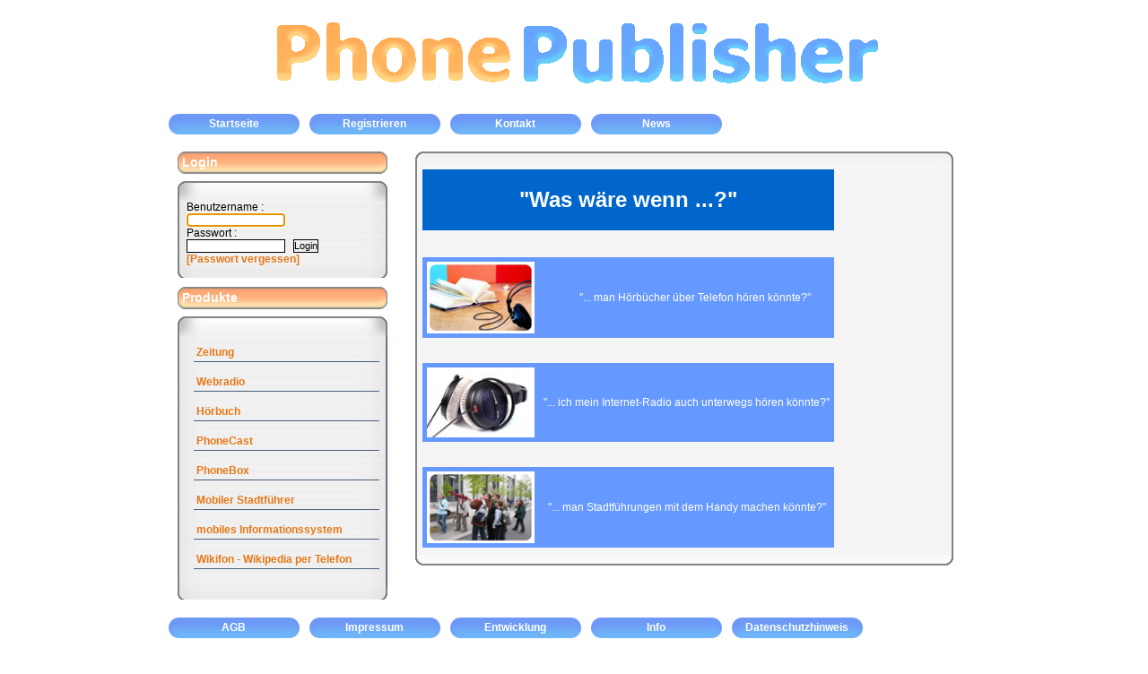

--- FILE ---
content_type: text/html;charset=ISO-8859-1
request_url: https://www.phonepublisher.com/initlogin.do;jsessionid=C6AAE6E0EB7A8D36AF281FD856EBAABE
body_size: 8571
content:








<!DOCTYPE HTML PUBLIC "-//W3C//DTD HTML 4.01 Transitional//EN">
<html lang="en">
<head>
<base href="https://www.phonepublisher.com:443/">
<title>PhonePublisher - Innovationen am Telefon.</title>
<meta http-equiv="pragma" content="no-cache" />
<meta http-equiv="cache-control" content="no-cache" />
<meta http-equiv="expires" content="0" />
<meta http-equiv="keywords"
	content="podcast,phonecast,phonepublisher,verlag,audio,audiocast" />
<META content="Podcasts Telefon" name=description />
<META content="Podcast Phone Telefon" name=keywords />
<META content="Phonepublisher Phonecaster" name=keywords />
<meta name="google-site-verification"
	content="u9RAz9WfK6rEDFK3Cww_J40UW5moXAQ8TkoZBJ9-39g" />
<link rel="shortcut icon" href="favicon.ico">
<link rel="icon" href="animated_favicon1.gif" type="image/gif">


	<link rel="stylesheet" type="text/css"
		href="styles/phonepublisher.css">

<SCRIPT language="JavaScript" >
	var basePath = 'https://www.phonepublisher.com:443/';
</SCRIPT>

</head>
<body>
<table width="750" align="center" height="100%" border="0" class="hide"
	cellpadding="0" cellspacing="0">
	<tbody>
		<tr valign="middle" height="100%">
			<td>

			<div class="border">
			<table height="500" cellpadding="0" cellspacing="0" border="0"
				class="maintable">
				<tr bordercolor="white" align="center">
					<td colspan="2">






<table width="100%" class="hide" cellspacing="0" cellpadding="0"
	border="0">
	<tr>
		<td align="right">
			
				<div style="text-align: center ">
					<IMG src="images/NeuesLogo.gif" alt="PhonePublisher" border="0">
				</div>
			
			
			
		</td>
	</tr>
	<tr>
		<td>
			<DIV class="nav">
				
								
					<a href="/initlogin.do;jsessionid=5D29C08E378EF84CC7BB760A11F3D643" style="color:white">Startseite</a>
					<!-- 				<a href="/public/price.do;jsessionid=5D29C08E378EF84CC7BB760A11F3D643" style="color:white">Preise</a>-->
					 
					<a href="/public/kunde.do;jsessionid=5D29C08E378EF84CC7BB760A11F3D643" style="color:white">Registrieren</a>
					
					<a href="/public/contact.do;jsessionid=5D29C08E378EF84CC7BB760A11F3D643" style="color:white">Kontakt</a>
					<a href="/public/news.do;jsessionid=5D29C08E378EF84CC7BB760A11F3D643" style="color:white">News</a>
				
				
			</div>
		</td>
	</tr>
</table>
</td>
				</tr>
				<tr height="100%" bordercolor="#ffffff">
					<td>
					<table width="870" height="100%" class="T1" cellpadding="0"
						cellspacing="0" border="0">
						<tr height="100%" valign="top">
							<td width="210" valign="top" class="T1">





<div class=rh style="width: 235px;"> 
	Login
</div>
<div class=rc style="width: 235px;">
	<form name="loginForm" method="post" action="/login.do;jsessionid=5D29C08E378EF84CC7BB760A11F3D643">
		<table class="hide" border="0" cellpadding="0" cellspacing="0"
			style="border-collapse: collapse; border-width: 0; padding-left: 10px"
			width="100%">
			<tr>
				<td class="navtop">&nbsp;</td>
			</tr>
			<tr>
				<td class="navmiddle">Benutzername : <br>
				<input type="text" name="name" size="6" value="" style="WIDTH: 110px" class="edit"></td>
			</tr>
			<tr>
				<td class="navmiddle">Passwort : <br>
				<input type="password" name="password" size="6" value="" style="WIDTH: 110px" class="edit"> &nbsp; <input type="submit" value="Login">
				</td>
			</tr>
			<tr>
				<td class="navmiddle"><nobr> <a href="/public/initpasswortvergessen.do;jsessionid=5D29C08E378EF84CC7BB760A11F3D643">[Passwort vergessen]</a>
				</nobr></td>
			</tr>
			<tr>
				<td valign="bottom" class="navbottom">&nbsp;</td>
			</tr>
		</table>
	</form>
<script type="text/javascript" language="JavaScript">
  <!--
  var focusControl = document.forms["loginForm"].elements["name"];

  if (focusControl.type != "hidden" && !focusControl.disabled) {
     focusControl.focus();
  }
  // -->
</script>

 </div>


	</div>
	<div class=rh style="width: 235px;">Produkte</div>
	<div class=rc>
	<table class="hide" width="100%" border="0" cellpadding="0"
		cellspacing="0">
		<tr height="22">
			<td class="navtop">&nbsp;</td>
		</tr>
		<tr>
			<td class="navmiddle">
			<div class="vlmenue"><a href="/public/phonepaper.do;jsessionid=5D29C08E378EF84CC7BB760A11F3D643" class="">Zeitung</a><br>

			<a href="/public/radiostream.do;jsessionid=5D29C08E378EF84CC7BB760A11F3D643" class="">Webradio</a> <br>
			<a href="/public/hoerbuch.do;jsessionid=5D29C08E378EF84CC7BB760A11F3D643" class="">H&ouml;rbuch</a>
			<br>
			<a href="/public/phonecast.do;jsessionid=5D29C08E378EF84CC7BB760A11F3D643" class="">PhoneCast</a> <br>
			<a href="/public/phonebox.do;jsessionid=5D29C08E378EF84CC7BB760A11F3D643" class="">PhoneBox</a>
			<br>
			<a href="/public/phoneguide.do;jsessionid=5D29C08E378EF84CC7BB760A11F3D643" class="">Mobiler Stadtf&uuml;hrer</a> <br>
			<a href="/public/mobilinfo.do;jsessionid=5D29C08E378EF84CC7BB760A11F3D643" class="">mobiles Informationssystem</a>
			<br>
			<a href="/public/wikifon.do;jsessionid=5D29C08E378EF84CC7BB760A11F3D643" class="">Wikifon - Wikipedia per Telefon</a>
			<br>
			</div>
			</td>
		</tr>
		<tr heigth="17px">
			<td valign="bottom" class="navbottom">&nbsp;</td>
		</tr>
		</tr>
	</table>
	</div>
	

</td>
							<td width="830" class="T1" style="padding-top: 10px;">
							 
								
							








	<div>
		<table class="hide" width="600px" border="0" cellpadding="0"
			cellspacing="0">
			<tr>
				<td class="conttop">
				</td>
			</tr>
			<tr>
				<td class="contmiddle">
					<table>
						<tr>
							<td>
								<div>
									<h1
										style="padding-top:20px; padding-bottom:20px; background: #0066cc; color: #FFFFFF; font: 24 'Times New Roman',Times,serif; text-align: center;">
										"Was w&auml;re wenn ...?"
									</h1>
								</div>
								<br>
								<table border="0" width="100%" rules="rows" cellpadding="5"
									cellspacing="0">
									<tr bgcolor="#6699FF">
										<td>
											<img src="images/hoerbuecher.jpg" width="120">
										</td>
										<td
											style="color: #FFFFFF; font: 24 'Times New Roman',Times,serif; text-align: center;">
											"... man H&ouml;rb&uuml;cher &uuml;ber Telefon h&ouml;ren k&ouml;nnte?"
										</td>
									</tr>
								</table>
								<br>
								<br>
								<table border="0" width="100%" rules="rows" cellpadding="5"
									cellspacing="0">
									<tr bgcolor="#6699FF">
										<td>
											<img src="images/kopfhoerer.jpg" width="120">
										</td>
										<td
											style="color: #FFFFFF; font: 24 'Times New Roman',Times,serif; text-align: center;">
											"... ich mein Internet-Radio auch unterwegs h&ouml;ren k&ouml;nnte?"
										</td>
									</tr>
								</table>
								<br>
								<br>
								<table border="0" width="100%" rules="rows" cellpadding="5"
									cellspacing="0">
									<tr bgcolor="#6699FF">
										<td>
											<img src="images/stadtfuehrer.jpg" width="120">
										</td>
										<td
											style="color: #FFFFFF; font: 24 'Times New Roman',Times,serif; text-align: center;">
											"... man Stadtf&uuml;hrungen mit dem Handy machen k&ouml;nnte?"
										</td>
									</tr>
								</table>

							</td>
						</tr>
					</table>
				</td>
			</tr>
			<tr>
				<td class="contbottom" colspan="4">
					&nbsp;
				</td>
			</tr>
		</table>
	</div>
	

</td>
						</tr>
					</table>
					</td>
					<td width="210" valign="top" class="T1">












</td>
				</tr>
				<tr bordercolor="#ffffff">
					<td>






<p>
<DIV class=nav style="margin-top:10px;">
	
		<A href="public/agb.do" style="color:white;"> AGB </A>
		<a href="public/impressum.do" style="color:white;"> Impressum </a>
		<a href="/public/docu.do;jsessionid=5D29C08E378EF84CC7BB760A11F3D643" style="color:white;">Entwicklung</a>
		<a href="/public/info.do;jsessionid=5D29C08E378EF84CC7BB760A11F3D643" style="color:white">Info</a>
		<a href="/public/datenschutzhinweis.do;jsessionid=5D29C08E378EF84CC7BB760A11F3D643" style="color:white">Datenschutzhinweis</a>
	
</div>
</p>
<br>
<p>
	<font class="footerfont">2007-2025 Dirk Herbst <b>PhonePublisher.com</b>
		All rights reserved. </font>
</p>
</td>
					<td></td>
				</tr>
			</table>
			</div>
			<br>
			<br>
			</td>
		</tr>
	</tbody>
</table>
</body>
</html>


--- FILE ---
content_type: text/css
request_url: https://www.phonepublisher.com/styles/phonepublisher.css
body_size: 10023
content:
BODY {
	padding-right: 0px;
	padding-left: 0px;
	font-size: 12px;
	padding-bottom: 0px;
	margin: 0px;
	padding-top: 0px;
	background: #FFFFFF;
	font-family: arial, verdana;
	scrollbar-base-color: #6699FF;
	scrollbar-3d-light-color: #6699FF;
	scrollbar-arrow-color: #6699FF;
	scrollbar-darkshadow-color: #6699FF;
	scrollbar-face-color: #FFFFFF;
	scrollbar-highlight-color: #6699FF;
	scrollbar-shadow-color: #6699FF;;
	scrollbar-track-color: #FFFFFF;
}

TABLE {
	font-size: 12px;
	font-family: arial, verdana
}

TD {
	font-size: 12px;
	font-family: arial, verdana
}

TD.pikto {
	font-size: 10.0pt;
	font-family: arial;
	font-style: italic;
	text-align: center;
}

.mega {
	font-size: 20.0pt;
	font-style: normal;
	font-weight: bold;
	text-align: center;
	color: #336699;
}

TH {
	font-size: 12px;
	padding-right: 5px;
	padding-left: 5px;
	padding-bottom: 2px;
	padding-top: 2px;
	color: #ffffff;
	border-bottom-color: #e67817;
	background-color: #e67817;
	text-align: left;
}

.T1 {
	padding-right: 10px;
	padding-left: 10px;
}

P {
	font-size: 12px;
	font-family: arial, verdana
}

div.border {
	
}

tr.mod1 {
	background-color: white;
}

tr.mod0 {
	background-color: #FFCCCC;
}

tr.deactiv {
	background-color: #ffc8c8;
}

.h {
	background-image: url(/media/hverlauf.jpg);
	width: 100%;
	height: 100px
}

.l {
	left: 15px;
	position: absolute;
	top: 12px
}

.n {
	vertical-align: bottom;
	width: 100%;
	position: absolute;
	top: 100px;
	height: 25px;
	background-color: #0066cc
}

.nav {
	padding-right: 10px;
	padding-left: 10px;
	padding-bottom: 5px;
	padding-top: 5px;
	top: 100px;
	margin: 0px;
}

.nav A {
	border-right: #ffffff 1px solid;
	padding-right: 10px;
	padding-left: 0px;
	font-weight: bold;
	padding-bottom: 5px;
	margin: 5px 0px 0px;
	color: #ffffff;
	padding-top: 4px;
	text-decoration: none;
	text-align: center;
	style: block;
	background-image: url(../images/HeaderNavi103.jpg);
	background-repeat: no-repeat;
	width: 146px;
	height: 23px;
	float: left;
	display: block;
}

.nav A:hover {
	background-image: url(../images/HeaderNavi146O.jpg);
}

.s {
	left: 600px;
	position: absolute;
	top: 102px
}

.c {
	width: 600px;
}

.k {
	color: #BC8F8F;
	font-weight: bold;
	width: 100%;
	background-color: #F0E68C;
	margin-left: 0px;
	margin-right: 0px;
	margin-top: 10px;
	margin-bottom: 10px;
	padding-top: 10px;
	padding-bottom: 10px;
	padding-left: 0px;
	padding-right: 0px;
	border: 3px;
	border-color: #BC8F8F;
	border-style: solid;
	text-indent: 10px;
}

.cb {
	width: 565px;
	margin: 0px;
	padding: 0px
}

.tr0 {
	font-size: 10px;
	color: #ffffff;
	font-family: arial, verdana;
	background-color: #0066cc
}

.tr1 {
	font-size: 10px;
	font-family: arial, verdana;
	background-color: #e0f0ff
}

.tr2 {
	font-size: 10px;
	font-family: arial, verdana;
	background-color: #ffffff
}

.tr1 B {
	font-size: 12px
}

.tr2 B {
	font-size: 12px
}

.ch {
	font-weight: bold;
	font-size: 14px;
	padding-right: 5px;
	padding-left: 5px;
	padding-bottom: 9px;
	padding-top: 5px;
	margin: 10px 0px 0px;
	color: #ffffff;
	background-image: url(../images/HaederContent600.jpg);
	width: 600px;
	height: 25px;
	background-repeat: no-repeat;
}

.cl {
	font-weight: bold;
	font-size: 12px;
	padding-right: 5px;
	padding-left: 5px;
	padding-bottom: 2px;
	padding-top: 2px;
	margin: 10px 0px 0px;
	color: #0066cc;
	width: 100%;
}

.cw {
	padding-right: 5px;
	padding-left: 5px;
	font-weight: bold;
	font-size: 14px;
	padding-bottom: 2px;
	margin: 20px 0px 5px;
	color: #ffffff;
	padding-top: 2px;
	background-color: #ff0000
}

.c LI {
	padding-right: 0px;
	padding-left: 0px;
	padding-bottom: 0px;
	margin: 0px;
	padding-top: 0px
}

.c UL {
	padding-right: 0px;
	padding-left: 16px;
	list-style-image: url(/media/bullet2.gif);
	padding-bottom: 10px;
	margin: 0px;
	padding-top: 10px
}

.c1 {
	background-color: #e0f0ff;
	padding: 5px;
	width: 275px;
}

.c3 {
	background-color: #e0f0ff;
	padding: 5px;
	width: 275px;
}

.fl1 {
	margin-right: 15px;
	float: left;
	width: 275px;
}

.fl2 {
	float: left;
	width: 275px;
}

.c1 OL {
	padding-right: 0px;
	padding-left: 25px;
	padding-bottom: 0px;
	margin: 0px;
	padding-top: 0px
}

.c1 LI {
	padding-right: 0px;
	padding-left: 0px;
	padding-bottom: 15px;
	margin: 0px;
	padding-top: 5px
}

.c3 OL {
	padding-right: 0px;
	padding-left: 25px;
	padding-bottom: 0px;
	margin: 0px;
	padding-top: 0px
}

.c3 LI {
	padding-right: 0px;
	padding-left: 0px;
	padding-bottom: 15px;
	margin: 0px;
	padding-top: 5px
}

.r {
	left: 600px;
	width: 180px;
	position: absolute;
	top: 135px
}

.rh {
	padding-right: 5px;
	padding-left: 5px;
	font-weight: bold;
	font-size: 14px;
	padding-bottom: 2px;
	margin: 10px 0px 2px;
	color: #ffffff;
	padding-top: 4px;
	width: 235px;
	background-image: url(../images/Header234O.jpg);
	height: 25px;
	background-repeat: no-repeat;
}

.rc {
	font-size: 10px;
	color: #0066cc;
	width: 234px;
}

.ra {
	padding-right: 5px;
	padding-left: 5px;
	font-size: 10px;
	padding-bottom: 2px;
	margin: 10px 0px 0px;
	color: #0066cc;
	padding-top: 2px;
	background-color: #e0f0ff
}

.rc B {
	font-size: 11px
}

.r A {
	color: #0066cc
}

INPUT {
	border-right: #000000 1px solid;
	padding-right: 0px;
	border-top: #000000 1px solid;
	padding-left: 0px;
	padding-bottom: 0px;
	margin: 0px;
	border-left: #000000 1px solid;
	padding-top: 0px;
	border-bottom: #000000 1px solid
}

FORM {
	padding-right: 0px;
	padding-left: 0px;
	padding-bottom: 0px;
	margin: 0px;
	padding-top: 0px
}

IMG {
	border-right: 0px;
	border-top: 0px;
	border-left: 0px;
	border-bottom: 0px
}

HR {
	padding-right: 0px;
	border-top: #cccccc 1px dashed;
	padding-left: 0px;
	padding-bottom: 0px;
	margin: 5px 0px 3px;
	color: #cccccc;
	padding-top: 0px;
	height: 1px;
	background-color: #ffffff
}

HR.sub {
	padding-right: 0px;
	border-top: #cccccc 1px solid;
	padding-left: 0px;
	padding-bottom: 0px;
	margin: 5px 0px 3px;
	color: #aaaaaa;
	padding-top: 0px;
	height: 1px;
	background-color: #ffffff
}

.inpfield {
	border-right: #649633 1px inset;
	border-top: #649633 1px inset;
	font: 12px/ 24px arial, helvetica, sans-serif;
	border-left: #649633 1px inset;
	color: #283d14;
	border-bottom: #649633 1px inset
}

.button {
	border-right: #649633 1px outset;
	border-top: #649633 1px outset;
	background: #649633;
	font: bold 11px arial, helvetica, sans-serif;
	border-left: #649633 1px outset;
	color: #ffffff;
	border-bottom: #649633 1px outset
}

div.errors {
	font-weight: bold;
	font-family: tahoma, arial, sans-serif;
	color: white;
	padding: 1;
	background-color: red;
	margin-top: 10px;
}

div.messages {
	font-weight: bold;
	font-family: tahoma, arial, sans-serif;
	color: white;
	padding: 1;
	background-color: green;
	margin-top: 10px;
}

.red {
	font-family: tahoma, arial, sans-serif;
	color: red;
	text-decoration: none;
	font-weight: bold;
}

.green {
	font-family: tahoma, arial, sans-serif;
	color: green;
	text-decoration: none;
	font-weight: bold;
}

.tablenavi {
	font-size: 12px;
	padding-right: 5px;
	padding-left: 5px;
	padding-bottom: 2px;
	padding-top: 2px;
	color: #ffffff;
	border-bottom-color: #e67817;
	background-color: #e67817;
	font-weight: bold;
	text-decoration: none;
}

a:link {
	color: #e67817;
	text-decoration: none;
	font-weight: bold;
	font-size: 12px;
}

a:visited {
	color: #e67817;
	text-decoration: none;
	font-weight: bold;
	font-size: 12px;
}

a:hover {
	color: #0066cc;
	text-decoration: none;
	font-weight: bold;
	font-size: 12px;
}

a:active {
	color: #e67817;
	font-weight: bold;
	font-size: 12px;
}

a:focus {
	color: #e67817;
	font-weight: bold;
	font-size: 12px;
}

.tablenavi a:hover {
	background-color: #0066cc;
	color: white;
}

.tablenavi a:focus {
	color: white;
}

.tablenavi a:active {
	color: white;
}

.tablenavi a:visited {
	color: white;
}

.tablenavi a:link {
	color: white;
}

.hinweisbox th {
	background-color: #669900;
	color: #FFFFFF;
}

.hinweisbox td {
	padding: 10px 4px 12px 6px;
	border: 1px solid #669900;
	color: #0066CC;
}

pre.code {
	color: #007000;
	font-family: "bogus font here", monospace;
	font-size: 100%;
	border: 1px solid silver;
	background-color: #f5f5f5;
	padding: 0.5em;
	overflow: auto;
	margin: 2em;
	width: 525px;
}

pre ins {
	color: #cc0000;
	font-weight: bold;
	text-decoration: none;
}

input,textarea,select {
	font: 400 11px/ 13px verdana, arial, helvetica, sans-serif
}

input.action {
	font-weight: 700;;
	padding: 0 8px
}

input.action,input.neutral {
	margin: 0 0 0 5px
}

tr.form {
	background-color: silver;
	border-bottom-color: black;
}

.navtop {
	background-image: url(../images/Navtop234.jpg);
	height: 22px;
	background-repeat: no-repeat;
}

.navmiddle {
	background-image: url(../images/Navmiddle234.jpg);
	background-repeat: repeat-y;
	padding-left: 10px;
}

.navbottom {
	background-image: url(../images/Navbottom234.jpg);
	heigth: 17px;
	background-repeat: no-repeat;
}

.conttop {
	background-image: url(../images/conttop.jpg);
	height: 12px;
	background-repeat: repeat-y;
}

.contmiddle {
	background-image: url(../images/contmiddle.jpg);
	background-repeat: repeat-y;
	padding: 5px;
}

.contbottom {
	background-image: url(../images/contbottom.jpg);
	heigth: 12px;
	background-repeat: no-repeat
}

.vlmenue {
	border-right: 1px solid #4A5F7D;
	padding: 8px 8px 8px 8px;
	font-size: 11px;
	color: #000000;
}

.vlmenue a {
	display: block;
	width: auto;
	border-bottom: 1px solid #4A5F7D;
	text-decoration: none;
	padding: 3px 3px 3px 3px;
	/*color: #000000;*/
}

.vlmenue a:hover {
	display: block;
	width: auto;
	text-decoration: none;
	border-bottom: 1px solid #4A5F7D;;
	width: auto;
	color: #FFFFCC;
	background-color: #6699FF;
	text-decoration: none;
	border-bottom: 1px solid #4A5F7D;
	padding: 3px 3px 3px 3px;
}

.selectedmenu:hover,.selectedmenu:visited,.selectedmenu:focus,.selectedmenu:link
	{
	display: block;
	width: auto;
	text-decoration: none;
	border-bottom: 1px solid #4A5F7D;;
	width: auto;
	color: #FFFFCC;
	background-color: #6699FF;
	text-decoration: none;
	border-bottom: 1px solid #4A5F7D;
	padding: 3px 3px 3px 3px;
}

.footerfont {
	color: #0066cc;
}